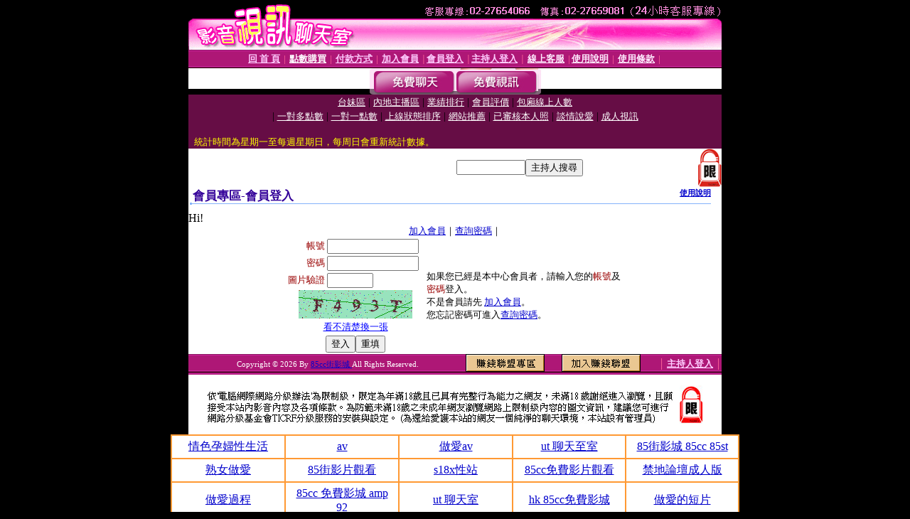

--- FILE ---
content_type: text/html; charset=Big5
request_url: http://ut-dk.kiss766.com/V4/?AID=152344&FID=1515470&WEBID=AVSHOW
body_size: 398
content:
<script>alert('請先登入會員才能進入主播包廂')</script><script>location.href = '/index.phtml?PUT=up_logon&FID=1515470';</script><form method='POST' action='https://tk625.com/GO/' name='forms' id='SSLforms'>
<input type='hidden' name='CONNECT_ID' value=''>
<input type='hidden' name='FID' value='1515470'>
<input type='hidden' name='SID' value='l7bqlbb9rqqm8dm6ap0sn9oq020j69h7'>
<input type='hidden' name='AID' value='152344'>
<input type='hidden' name='LTYPE' value='U'>
<input type='hidden' name='WURL' value='http://ut-dk.kiss766.com'>
</FORM><script Language='JavaScript'>document.getElementById('SSLforms').submit();self.window.focus();</script>